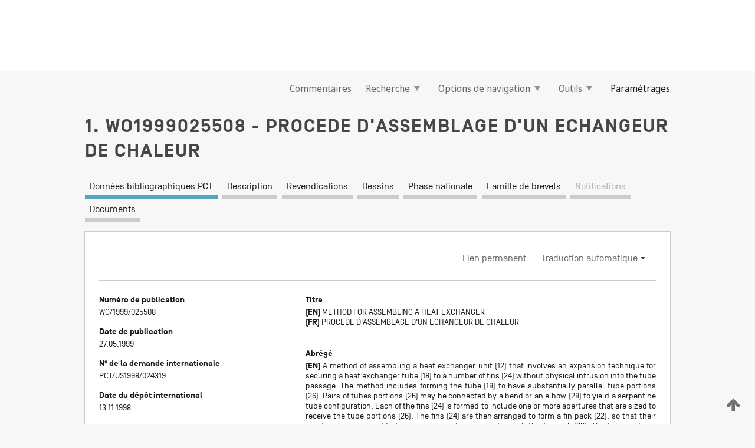

--- FILE ---
content_type: text/css
request_url: https://patentscope.wipo.int/search/javax.faces.resource/css/detail/WO1999025508.css?docId=WO1999025508
body_size: 53
content:
.detail-WO1999025508 {}

--- FILE ---
content_type: text/css
request_url: https://patentscope.wipo.int/search/javax.faces.resource/css/detail/WO1999025508.css?P22-MKRS7E-53854
body_size: 53
content:
.detail-WO1999025508 {}

--- FILE ---
content_type: text/css
request_url: https://webcomponents.wipo.int/wipo-navbar/ulf-fonts.css
body_size: 576
content:
@import url(../fonts/noto-sans.css);::after,::before,:root{--wipo-font-ja:"Noto Sans Display","IBM Plex Sans Arabic","Noto Sans JP","Noto Sans SC","Noto Sans KR",sans-serif;--wipo-font-zh:"Noto Sans Display","IBM Plex Sans Arabic","Noto Sans SC","Noto Sans JP","Noto Sans KR",sans-serif;--wipo-font-ko:"Noto Sans Display","IBM Plex Sans Arabic","Noto Sans KR","Noto Sans SC","Noto Sans JP",sans-serif;--wipo-icon-font:"Icons ULF","Material Symbols Outlined";--wipo-font:var(--wipo-font-zh)}button,input,textarea{font-family:inherit}[lang] [lang=ja],[lang] [lang=ja] *{font-family:var(--wipo-font-ja)}[lang] [lang=zh],[lang] [lang=zh] *{font-family:var(--wipo-font-zh)}[lang] [lang=ko],[lang] [lang=ko] *{font-family:var(--wipo-font-ko)}